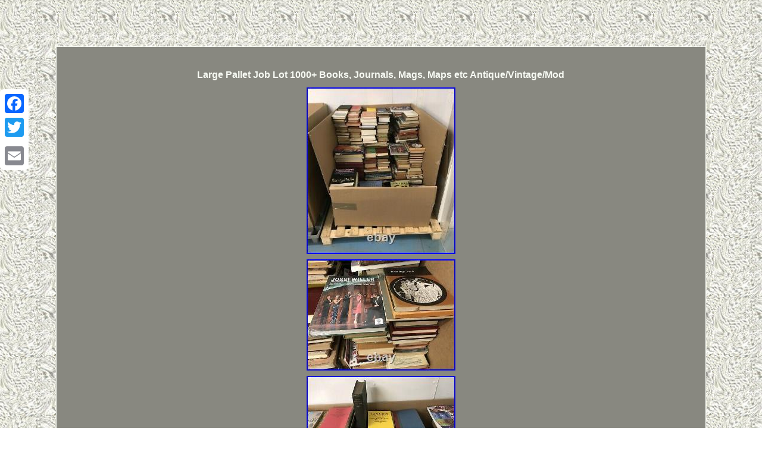

--- FILE ---
content_type: text/html
request_url: https://antiquevintageenglish.com/large-pallet-job-lot-1000-books-journals-mags-maps-etc-antique-vintage-mod.htm
body_size: 2629
content:
<!DOCTYPE html>

<html>
 	 <HEAD>
<meta http-equiv="content-type" content="text/html; charset=UTF-8"/>
	
<meta name=viewport content="width=device-width, initial-scale=1"/>  	
		 	<title>Large Pallet Job Lot 1000+ Books, Journals, Mags, Maps etc Antique/Vintage/Mod</title>		  	   <STYLE type="text/css">  
		.dvh{
padding-top:15;	text-align:left; padding-bottom:15;	}

 
	
 
 .xdpdx
{font-family:Helvetica; border-width:1px;
	 width:81%;font-size:12px;color:#F7FAF3; 	border-color:#F7FAF3;	 
display:inline-block;
padding:27px;  border-style:solid;text-align:center;background-color:#888880;  }	



.xdpdx ul{padding:0px;  margin:0px;
 list-style-type:none;
	}.xdpdx ol{	  
margin:0px; list-style-type:square;padding:0px;} table td{	word-break:break-word; padding:6px;	display:inline-block;} 

 	 	


.xdpdx table {	display:inline-block; }	
  

	.xdpdx img:hover 	{border-width:3px;border-color:#F7FAF3;

}  
 H1{ font-size:16px;   margin-bottom:9px;}	 		

    	.xdpdx ul li{


display:inline; 
}	 	 			a{
 
font-family:Helvetica;
 
text-decoration:underline;color:#F7FAF3;font-weight:normal; font-size:14px;
}	 

  body{background-image:url("antique-vintage-english.gif");width:100%; color:#F7FAF3;margin:78px auto;text-align:center;
  } 
 
.dvh a{	margin-right:24px; text-decoration:underline;font-size:12px;color:#F7FAF3;}	

 

 
 .xdpdx img { margin:3px;max-width:100%;height:auto;}  @media only screen and (max-width: 760px), (min-device-width: 768px) and (max-device-width: 1024px)  {


	
    
.a2a_floating_style.a2a_vertical_style{display:none;}  
 	 td{padding-left:50%;	border:none;
position:relative;}  

 	
 table, thead, tbody, th, td, tr{display:block;}   
 	a{
width:100%;	 display:block;
margin-bottom:18px;
}


	
}
  
</style>	

   <SCRIPT src="nrnqx.js" async type="text/javascript"></SCRIPT><script type="text/javascript" async src="pdmyo.js"></script>
 

<SCRIPT async type="text/javascript" src="//static.addtoany.com/menu/page.js"></SCRIPT> 	 </HEAD>   
 	 
<body>

 	
   <div class="a2a_kit a2a_kit_size_32 a2a_floating_style a2a_vertical_style" style="left:0px; top:150px;"> 	<a class="a2a_button_facebook"></a> <a class="a2a_button_twitter"></a>   	<a class="a2a_button_google_plus"></a>
	
 <a class="a2a_button_email"></a>


  
 </div>   
 <div class="xdpdx"><H1>Large Pallet Job Lot 1000+ Books, Journals, Mags, Maps etc Antique/Vintage/Mod</H1><img class="[base64]" src="https://antiquevintageenglish.com/img/Large-Pallet-Job-Lot-1000-Books-Journals-Mags-Maps-etc-Antique-Vintage-Mod-01-hlet.jpg" title="Large Pallet Job Lot 1000+ Books, Journals, Mags, Maps etc Antique/Vintage/Mod" alt="Large Pallet Job Lot 1000+ Books, Journals, Mags, Maps etc Antique/Vintage/Mod"/>  <br/>


  <img class="[base64]" src="https://antiquevintageenglish.com/img/Large-Pallet-Job-Lot-1000-Books-Journals-Mags-Maps-etc-Antique-Vintage-Mod-02-hv.jpg" title="Large Pallet Job Lot 1000+ Books, Journals, Mags, Maps etc Antique/Vintage/Mod" alt="Large Pallet Job Lot 1000+ Books, Journals, Mags, Maps etc Antique/Vintage/Mod"/><br/>
<img class="[base64]" src="https://antiquevintageenglish.com/img/Large-Pallet-Job-Lot-1000-Books-Journals-Mags-Maps-etc-Antique-Vintage-Mod-03-dgos.jpg" title="Large Pallet Job Lot 1000+ Books, Journals, Mags, Maps etc Antique/Vintage/Mod" alt="Large Pallet Job Lot 1000+ Books, Journals, Mags, Maps etc Antique/Vintage/Mod"/><br/><img class="[base64]" src="https://antiquevintageenglish.com/img/Large-Pallet-Job-Lot-1000-Books-Journals-Mags-Maps-etc-Antique-Vintage-Mod-04-cz.jpg" title="Large Pallet Job Lot 1000+ Books, Journals, Mags, Maps etc Antique/Vintage/Mod" alt="Large Pallet Job Lot 1000+ Books, Journals, Mags, Maps etc Antique/Vintage/Mod"/> <br/>
 	

 
<br/> <img class="[base64]" src="https://antiquevintageenglish.com/antique-vintage-english-feqop.gif" title="Large Pallet Job Lot 1000+ Books, Journals, Mags, Maps etc Antique/Vintage/Mod" alt="Large Pallet Job Lot 1000+ Books, Journals, Mags, Maps etc Antique/Vintage/Mod"/>
 


<br/>

 <p>

Large Pallet / Job Lot of 1000+ Books. Including Miscellaneous Books, Journals, Magazines, Pamphlets, Maps etc. Which have varying publication dates - Antique (1800s up to 1921), Vintage (1922 up to 1981) and Modern. Mostly in English but some are also in other languages. Hardcover / Softcover / etc.</p> <p> Condition - Varies from'Poor / Very Damaged' to'Very Good' (and everything in between: Good / Acceptable etc). The photographs shown are not of this pallet and are intended as a guide only. We sell this job lot on a regular basis and the box for sale is full to the top. Not for sale to outside of the UK owing to the large size of the item. The item "Large Pallet Job Lot 1000+ Books, Journals, Mags, Maps etc Antique/Vintage/Mod" is in sale since Thursday, November 11, 2021.</p>  
 <p>
   This item is in the category "Books, Comics & Magazines\Antiquarian & Collectable". The seller is "books2africacharityshop" and is located in Canterbury, Kent. This item can be shipped to United Kingdom.

 <ul>  
<li>Non-Fiction Subject: Miscellaneous</li>
<li>Fiction Subject: Miscellaneous</li>
<li>Binding: Various</li>
<li>Author: Various</li>
<li>Language: English French and other Langs</li>
<li>Character Family: Various</li>
<li>Publisher: Various</li>
<li>Place of Publication: Various</li>
<li>Special Attributes: Various</li>
	 </ul>
 	
</p> 	 


 <br/>	 <img class="[base64]" src="https://antiquevintageenglish.com/antique-vintage-english-feqop.gif" title="Large Pallet Job Lot 1000+ Books, Journals, Mags, Maps etc Antique/Vintage/Mod" alt="Large Pallet Job Lot 1000+ Books, Journals, Mags, Maps etc Antique/Vintage/Mod"/>
 
  <br/>
	 		
<div id="fb-root"></div>	

 	
 	 <script>(function(d, s, id) { 
 var js, fjs = d.getElementsByTagName(s)[0];  	
if (d.getElementById(id)) return; 
   js = d.createElement(s); js.id = id;
  js.src = "//connect.facebook.net/en_US/sdk.js#xfbml=1&version=v2.0";

fjs.parentNode.insertBefore(js, fjs);
  		}(document, 'script', 'facebook-jssdk'));</script>	 
  
<br/><div class="fb-like" data-layout="button" data-action="like" data-show-faces="false" data-share="false"></div>
 	
</div><br/><div class="xdpdx dvh"><ul><li><a href="https://antiquevintageenglish.com/">Home</a></li><li><a href="sitemap.htm">Links</a></li><li><a href="contact.php">Contact Us</a></li><li><a href="privacy-policy.htm">Privacy Policies</a></li><li><a href="terms.htm">Service Agreement</a></li></ul></div> 

 
</body>		  
   
</html>